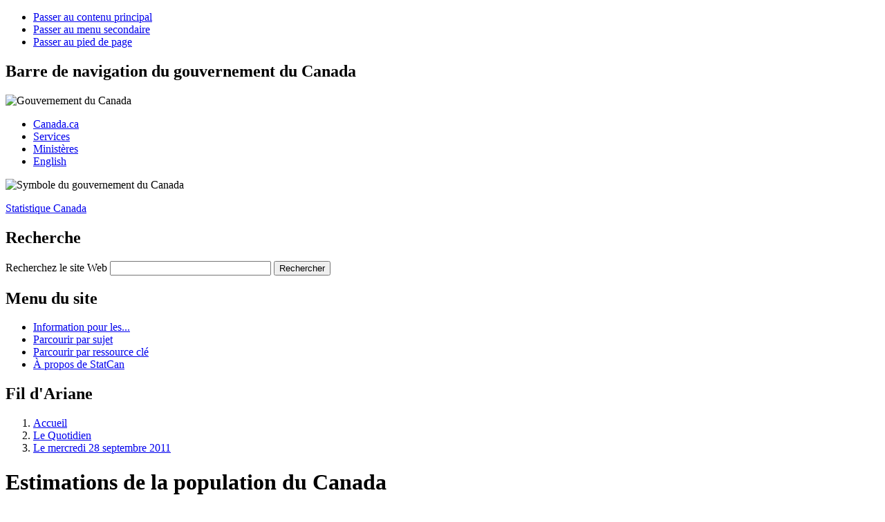

--- FILE ---
content_type: text/html; charset=UTF-8
request_url: https://www150.statcan.gc.ca/n1/daily-quotidien/110928/dq110928c-fra.htm
body_size: 6244
content:
<!DOCTYPE html>
<!--START base-fra.html -->

<!--[if IE 7]><html lang="fr" class="no-js ie7"><![endif]-->
<!--[if IE 8]><html lang="fr" class="no-js ie8"><![endif]-->
<!--[if gt IE 8]><!-->
<html lang="fr" class="no-js">
<!--<![endif]-->
<head>
<meta charset="utf-8" />

<!-- Web Experience Toolkit (WET) / (BOEW) wet-boew.github.io/wet-boew/License-fra.txt / wet-boew.github.io/wet-boew/Licence-fra.txt -->


<!--END base-fra.html -->
<title>Le Quotidien, le mercredi 28 septembre 2011. Estimations de la population du Canada</title>
<link rel="shortcut icon" href="/wet-boew/build/theme-gcwu-fegc/images/favicon.ico" />

<meta name="TITLE" content="Estimations de la population du Canada, deuxi&#232;me trimestre de 2011 " />
<meta name="DESCRIPTION" content="Les estimations d&#233;mographiques du deuxi&#232;me trimestre sont maintenant offertes &#224; l'&#233;chelon des provinces et des territoires." />
<meta name="KEYWORDS" content="Immigrants et r&#233;sidents non permanents au Canada, Population et d&#233;mographie, STCFree" />
<meta name="DATE" content="2011-09-28" />

<meta name="viewport" content="width=device-width, initial-scale=1" />

<!--START css.html -->

<script src="/wet-boew/dist/js/jquery.min.js"></script>
<!--[if lte IE 8]>
<script src="/wet-boew/dist/js/polyfills/html5shiv-min.js"></script>
<link rel="stylesheet" href="/wet-boew/dist/grids/css/util-ie-min.css" />
<link rel="stylesheet" href="/wet-boew/dist/js/css/pe-ap-ie-min.css" />
<link rel="stylesheet" href="/wet-boew/dist/theme-gcwu-fegc/css/theme-ie-min.css" />
<![endif]-->
<!--[if gt IE 8]><!-->
<link rel="stylesheet" href="/wet-boew/dist/grids/css/util-min.css" />
<link rel="stylesheet" href="/wet-boew/dist/js/css/pe-ap-min.css" />
<link rel="stylesheet" href="/wet-boew/dist/theme-gcwu-fegc/css/theme-min.css" />
<!--<![endif]-->

<link rel="stylesheet" href="/wet-boew/css/statcan-custom.css" />

<noscript><link rel="stylesheet" href="/wet-boew/dist/theme-gcwu-fegc/css/theme-ns-min.css" /></noscript>

<!--END css.html -->

<!-- CustomScriptsCSSStart -->
<link href="/Framework/css/dailywet.css" rel="stylesheet" type="text/css" media="screen, print" />
<!-- CustomScriptsCSSEnd -->
<!--START before-header-fra.html -->

<script src="//assets.adobedtm.com/be5dfd287373/8f0ead8a37e7/launch-09394abc039d.min.js"></script>
<meta property="dcterms:service" content="StatCan"/> 
<meta property="dcterms:accessRights" content="2"/>

</head>

<body><div id="wb-body-sec">
<div id="wb-skip">
<ul id="wb-tphp">
<li id="wb-skip1"><a href="#wb-cont">Passer au contenu principal</a></li>
<li id="wb-skip2"><a href="#wb-nav">Passer au menu secondaire</a></li>
<li id="wb-skip3"><a href="#wb-foot-pied">Passer au pied de page</a></li>
</ul>
</div>
<!--START header1-fra.html -->


<div id="wb-head"><div id="wb-head-in"><header>
<!-- HeaderStart -->
<nav role="navigation"><div id="gcwu-gcnb"><h2>Barre de navigation du gouvernement du Canada</h2><div id="gcwu-gcnb-in"><div id="gcwu-gcnb-fip">
<div id="gcwu-sig"><div id="gcwu-sig-in"><object data="/wet-boew/dist/theme-gcwu-fegc/images/sig-fra.svg" role="img" aria-label="Gouvernement du Canada" type="image/svg+xml" width="233" height="22">
<div id="gcwu-sig-fra" title="Gouvernement du Canada"><img src="/wet-boew/dist/theme-gcwu-fegc/images/sig-fra.png" width="233" height="22" alt="Gouvernement du Canada" /></div>
</object></div></div>
<ul>
<li id="gcwu-gcnb1"><a rel="external" href="http://www.canada.ca/menu-fra.html">Canada.ca</a></li>
<li id="gcwu-gcnb2"><a rel="external" href="http://www.servicecanada.gc.ca/fra/accueil.shtml">Services</a></li>
<li id="gcwu-gcnb3"><a rel="external" href="http://www.canada.ca/fr/gouv/min/index.html">Minist&#232;res</a></li>
<li id="gcwu-gcnb-lang"><a href="
/cgi-bin/change.cgi
" lang="en">English</a></li>
</ul>
</div></div></div></nav>

<div id="gcwu-bnr" role="banner"><div id="gcwu-bnr-in">
<div id="gcwu-wmms"><div id="gcwu-wmms-in"><object data="/wet-boew/dist/theme-gcwu-fegc/images/wmms.svg" role="img" aria-label="Symbole du gouvernement du Canada" type="image/svg+xml" width="143" height="34">
<div id="gcwu-wmms-fip" title="Symbole du gouvernement du Canada"><img src="/wet-boew/dist/theme-gcwu-fegc/images/wmms.png" width="143" height="34" alt="Symbole du gouvernement du Canada" /></div>
</object></div></div>
<div id="gcwu-title"><p id="gcwu-title-in"><a href="/start-debut-fra.html">Statistique Canada</a></p></div>

<!--END header2-fra.html -->

<!--START search-fra.html -->

<section role="search">
<div id="gcwu-srchbx">
<h2>Recherche</h2>
<form id="search01" action="" method="get">
<div id="gcwu-srchbx-in">
	<input type="hidden" name="fq" value="stclac:2" />
	<label for="gcwu-srch">Recherchez le site Web</label>
    <input id="gcwu-srch" name="q" type="search" value="" size="27" maxlength="1991" />
	<input id="gcwu-srch-submit" name="GO!" type="submit" value="Rechercher" />
</div>
</form>
</div>
</section>

<!--END search-fra.html -->
<!--START menu-fra.html -->

</div></div>

<nav role="navigation">
<div id="gcwu-psnb"><h2>Menu du site</h2><div id="gcwu-psnb-in"><div class="wet-boew-menubar mb-mega"><div>
<ul class="mb-menu" data-ajax-replace="/wet-boew/ssi/mega-menu-fra.html">
<li><div><a href="/information-fra.html" title="Information pour les...">Information pour les...</a></div></li>
<li><div><a href="/fra/sujets/index?MM=1" title="Parcourir par sujet">Parcourir par sujet</a></div></li>
<li><div><a href="/fra/ressource?MM=1" title="Parcourir par ressource cl&#233;">Parcourir par ressource cl&#233;</a></div></li>
<li><div><a href="/fra/apercu/statcan?MM=1" title="À propos de StatCan">À propos de StatCan</a></div></li>
</ul>
</div></div></div></div>

<!--END menu-fra.html -->

<!-- Start of breadcrumb trail -->
<div id="gcwu-bc"><h2>Fil d'Ariane</h2><div id="gcwu-bc-in">
<ol>
<li><a href="/fra/debut">Accueil</a></li>
<li>
  <a href="/dai-quo/index-fra.htm">Le Quotidien</a>
</li>
<li>
  <a href="/daily-quotidien/110928/tdq110928-fra.htm">Le mercredi 28 septembre 2011</a>
</li>
<!--START header-end.html -->

</ol>
</div></div>


</nav>

<!-- HeaderEnd -->
</header></div></div>

<div id="wb-core"><div id="wb-core-in" class="equalize">
<div id="wb-main" role="main"><div id="wb-main-in">

<!-- MainContentStart -->

<!--startindex-->
<!--END header-end.html -->
<h1 id="wb-cont">
<span class="title RGB">Estimations de la population du Canada</span>
</h1>
<!-- Archival notice start -->
<div class="clearBoth"></div><p><img src="/clf2/plugins/support/archived/images/warning.gif" alt="Avertissement" title="Avertissement"/> <a href="http://www.statcan.gc.ca/dai-quo/index-fra.htm">Consulter la version la plus r&eacute;cente</a>.</p>
<div id="archived" class="wet-boew-archived">
<h2>Information archiv&eacute;e dans le Web</h2>
<p>L&rsquo;information dont il est indiqu&eacute; qu&rsquo;elle est archiv&eacute;e est fournie &agrave; des fins de r&eacute;f&eacute;rence, de recherche ou de tenue de documents. Elle n&rsquo;est pas assujettie aux normes Web du gouvernement du Canada et elle n&rsquo;a pas &eacute;t&eacute; modifi&eacute;e ou mise &agrave; jour depuis son archivage. Pour obtenir cette information dans un autre format, <a href="http://www.statcan.gc.ca/reference/refcentre-centreref/index-fra.htm">veuillez communiquer avec nous</a>.</p>
</div>
<!-- Archival notice end -->

  <!-- BEGIN CONTENT WELL... -->
  <!-- InstanceEndEditable -->
  <div class="span-2 border-span-2 float-right">
    <h3 class="background-light">Sujets connexes</h3>
    <ul>
      [an error occurred while processing this directive]
    </ul>
  </div>
  <div class="refper">Deuxi&#232;me trimestre de&#160;2011&#160;(donn&#233;es provisoires)&#160;(<a href="/daily-quotidien/110622/dq110622a-fra.htm">Communiqu&#233; pr&#233;c&#233;dent</a>)</div>
  <p>Les estimations d&#233;mographiques du deuxi&#232;me trimestre sont maintenant offertes &#224; l'&#233;chelon des provinces et des territoires.</p>
  <p>Ces estimations sont fond&#233;es sur les comptes du Recensement de&#160;2006, rajust&#233;s pour le sous-d&#233;nombrement net du recensement.</p>
  <p class="CANSIM">Donn&#233;es stock&#233;es dans CANSIM&#160;: tableaux <a href="/n1/fr/cansim/051-0005" title="Tableau CANSIM 051-0005">051-0005</a>, <a href="/n1/fr/cansim/051-0006" title="Tableau CANSIM 051-0006">051-0006</a>, <a href="/n1/fr/cansim/051-0017" title="Tableau CANSIM 051-0017">051-0017</a>, <a href="/n1/fr/cansim/051-0020" title="Tableau CANSIM 051-0020">051-0020</a>, <a href="/n1/fr/cansim/051-0037" title="Tableau CANSIM 051-0037">051-0037</a>, <a href="/n1/fr/cansim/051-0045" title="Tableau CANSIM 051-0045">051-0045</a> et <a href="/n1/fr/cansim/053-0001" title="Tableau CANSIM 053-0001">053-0001</a>.</p>
  <p class="IMDB">D&#233;finitions, source de donn&#233;es et m&#233;thodes&#160;: num&#233;ros d'enqu&#234;te, y compris ceux des enqu&#234;tes connexes, <a href="/imdb-bmdi/3231-fra.htm" title="Num&#233;ro d'enqu&#234;te 3231">3231</a>, <a href="/imdb-bmdi/3233-fra.htm" title="Num&#233;ro d'enqu&#234;te 3233">3233</a> et <a href="/imdb-bmdi/3601-fra.htm" title="Num&#233;ro d'enqu&#234;te 3601">3601</a>.</p>
  <p>Le num&#233;ro d'avril &#224; juin&#160;2011&#160;de la publication <span class="pubt">Estimations d&#233;mographiques trimestrielles</span>, vol.&#160;25, n<sup>o</sup>&#160;2&#160;(<a href="/cgi-bin/IPS/display_f?cat_num=91-002-X" title="Num&#233;ro au catalogue&#160;: 91-002-X">91-002-X</a>, gratuite), est maintenant accessible &#224; partir du module <span class="hp1">Publications</span> de notre site Web, sous l'onglet <span class="hp1">Ressource cl&#233;</span>.</p>
  <p>Pour obtenir plus de renseignements concernant les donn&#233;es sur les estimations d&#233;mographiques trimestrielles, communiquez avec le Centre de contact national de Statistique Canada au 613-951-8116 ou composez sans frais le 1-800-263-1136 (<span class="hp1"><a href="mailto:infostats@statcan.gc.ca">infostats@statcan.gc.ca</a></span>), Division des communications.</p>
  <p>Pour en savoir davantage sur les concepts, les m&#233;thodes et la qualit&#233; des donn&#233;es, communiquez avec les Services &#224; la client&#232;le au 613-951-2320 ou composez sans frais le 1-866-767-5611 (<span class="hp1"><a href="mailto:demographie@statcan.gc.ca">demographie@statcan.gc.ca</a></span>), Division de la d&#233;mographie. T&#233;l&#233;copieur&#160;:&#160;613-951-2307.</p>
  <!-- END CONTENT WELL. -->


<!--START date-start-fra.html -->

<div class="clear"></div>

<dl id="gcwu-date-mod" role="contentinfo">
<dt>Date de modification&#160;:</dt><dd><span><time>
2013-01-09
<!--stopindex-->
</time></span></dd>
</dl>
<div class="clear"></div>
<!-- MainContentEnd -->
</div></div>

<!--END date-end.html -->
<!-- LEFT SIDE MENU BEGINS | DEBUT DU MENU LATERAL GAUCHE -->
<div id="wb-sec"><div id="wb-sec-in"><nav role="navigation"><h2 id="wb-nav">Menu secondaire</h2><div class="wb-sec-def">
  <section>
    <h3 class="top-section">
      <a title="Le Quotidien" href="/dai-quo/index-fra.htm">
        <em>Le Quotidien</em>
      </a>
    </h3>
  </section>
  <section>
    <h3 data-role="list-divider">Sujet d'int&#233;r&#234;t</h3>
    <ul>
    	<li class="menucontent">
        <a class="menulink" title="&#192; la base des donn&#233;es" href="/dai-quo/btd-add/btd-add-index-fra.htm">&#192; la base des donn&#233;es</a>
      </li>
      <li class="menucontent">
        <a class="menulink" title="En chiffres" href="/dai-quo/smr08/smr08_000-fra.htm">En chiffres</a>
      </li>
      <li class="menucontent">
        <a class="menulink" title="Mégatendances" href="/pub/11-630-x/index-fra.htm">Mégatendances canadiennes</a>
      </li>
    </ul>
  </section>
</div></nav></div></div>
<!-- LEFT SIDE MENU ENDS | FIN DU MENU LATERAL GAUCHE -->



<!--START before-footer-fra.html -->

</div></div>

<div id="wb-foot"><div id="wb-foot-in"><footer><h2 id="wb-foot-pied">Pied de page</h2>

<!-- FooterStart -->
<nav role="navigation"><div id="gcwu-sft"><h3>Pied de page du site</h3><div id="gcwu-sft-in">
<div id="gcwu-tctr">
<ul>
<li class="gcwu-tc"><a href="http://www.statcan.gc.ca/fra/reference/important-notices-avis-fra" rel="license" title="Avis">Avis</a></li>
<li class="gcwu-tr"><a href="http://www.statcan.gc.ca/public-publique/proactive-fra.htm?MM" title="Transparence">Transparence</a></li>
</ul>
</div>
<div class="clear"></div>
<section><div class="span-2"><h4 class="gcwu-col-head"><a href="http://www.statcan.gc.ca/fra/apercu/apropos?MM=" title="&#192; propos de nous">&#192; propos de nous</a></h4>

<ul>
<li><a href="http://www.statcan.gc.ca/fra/apercu/organisme?MM=" title="Notre organisme">Notre organisme</a></li>
<li><a href="http://www.statcan.gc.ca/fra/apercu/ppr/ppr?MM=" title="Lois et r&#232;glements">Lois et r&#232;glements</a></li>
<li><a href="http://www.statcan.gc.ca/fra/emploi/index?MM=" title="Carri&#232;res &#224; StatCan">Carri&#232;res &#224; StatCan</a></li>
<li><a href="http://www.statcan.gc.ca/fra/consultation/index-fra?MM" title="Consultation des Canadiens">Consultation des Canadiens</a></li>
</ul>

</div></section>
<section><div class="span-2"><h4 class="gcwu-col-head"><a href="http://www.statcan.gc.ca/dai-quo/index-fra.htm?MM" title="Nouvelles">Nouvelles</a></h4>

<ul>
<li><a href="http://www.statcan.gc.ca/dai-quo/index-fra.htm?MMN" title="Le Quotidien"><em>Le Quotidien</em></a></li>
<li><a href="http://www.statcan.gc.ca/fra/monstatcan?MM" title="Mon StatCan">Mon StatCan</a></li>
</ul>

</div></section>
<section><div class="span-2"><h4 class="gcwu-col-head"><a href="http://www.statcan.gc.ca/fra/reference/refcentre-centreref/index-fra?MM" title="Contactez-nous">Contactez-nous</a></h4>


<ul>
<li>1-800-263-1136</li>
<li><a href="mailto:STATCAN.infostats-infostats.STATCAN@canada.ca">STATCAN.infostats-infostats.STATCAN@canada.ca</a></li>
</ul>


</div></section>
<section><div class="span-2"><h4 class="gcwu-col-head"><a href="http://www.statcan.gc.ca/fra/rb/index?MM" title="Restez branch&#233;s">Restez branch&#233;s</a></h4>

<ul>
<li><a href="http://www.statcan.gc.ca/fra/rb/blogue?MM" title="Blogue">Blogue</a></li>
<li><a href="http://www.statcan.gc.ca/fra/clavarderavecunexpert?MM" title="Clavarder avec un expert">Clavarder avec un expert</a></li>
<li><a rel="external" href="http://www.facebook.com/statistiquecanada" title="Facebook">Facebook</a></li>
<li><a rel="external" href="http://twitter.com/statcan_fra" title="Twitter">Twitter</a></li>
<li><a rel="external" href="http://www.youtube.com/statistiquecanada" title="YouTube">YouTube</a></li>
<li><a href="http://www.statcan.gc.ca/fra/rb/rss?MM" title="Fils de nouvelles">Fils de nouvelles</a></li>
</ul>

</div></section>
</div></div></nav>

<nav role="navigation"><div id="gcwu-gcft"><h3>Pied de page du gouvernement du Canada</h3><div id="gcwu-gcft-in"><div id="gcwu-gcft-fip">
<ul>
<li><a rel="external" href="http://canadiensensante.gc.ca/index-fra.php"><span>Sant&#233;</span></a></li>
<li><a rel="external" href="http://www.voyage.gc.ca/index-fra.asp"><span>Voyage</span></a></li>
<li><a rel="external" href="http://www.servicecanada.gc.ca/fra/accueil.shtml"><span>Service Canada</span></a></li>
<li><a rel="external" href="http://www.guichetemplois.gc.ca/Intro-fra.aspx"><span>Emplois</span></a></li>
<li><a rel="external" href="http://plandaction.gc.ca/fr"><span>&#201;conomie</span></a></li>
<li id="gcwu-gcft-ca"><div><a rel="external" href="http://www.canada.ca/menu-fra.html">Canada.ca</a></div></li>
</ul>
</div></div></div></nav>
<!-- FooterEnd -->
</footer>
</div></div></div>

<!-- ScriptsStart -->
<script src="/wet-boew/dist/js/settings.js"></script>
<!--[if lte IE 8]>
<script src="/wet-boew/dist/theme-gcwu-fegc/js/theme-ie-min.js"></script>
<script src="/wet-boew/dist/js/pe-ap-ie-min.js"></script>
<script src="/wet-boew/dist/js/jquerymobile/jquery.mobile-ie.min.js"></script>
<![endif]-->
<!--[if gt IE 8]><!-->
<script src="/wet-boew/dist/theme-gcwu-fegc/js/theme-min.js"></script>
<script src="/wet-boew/dist/js/pe-ap-min.js"></script>
<script src="/wet-boew/dist/js/jquerymobile/jquery.mobile.min.js"></script>
<!--<![endif]-->

<!-- ScriptsEnd -->
<script type="text/javascript">_satellite.pageBottom();</script>
<!--END footer-fra.html -->
</body>
</html>
